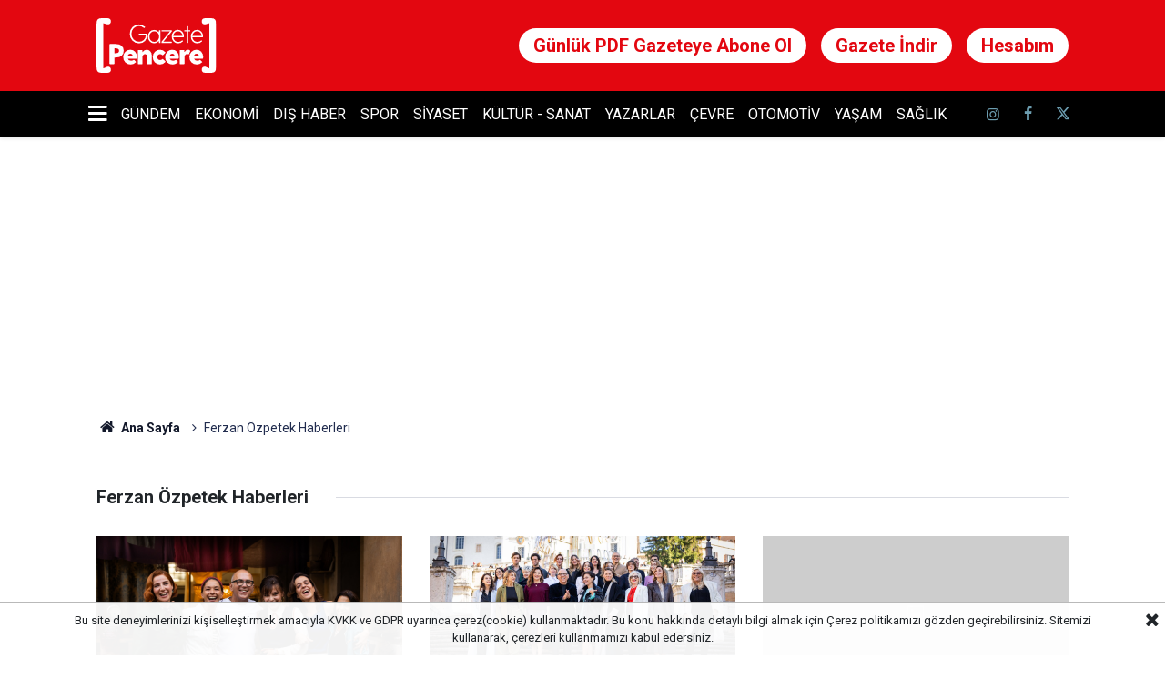

--- FILE ---
content_type: text/html; charset=UTF-8
request_url: https://www.gazetepencere.com/tag/ferzan-ozpetek/
body_size: 7994
content:
<!doctype html>
	<html lang="tr">
	<head>
		<meta charset="utf-8"/>
		<meta http-equiv="X-UA-Compatible" content="IE=edge"/>
		<meta name="viewport" content="width=device-width, initial-scale=1"/>
		<title>Ferzan Özpetek Haberleri - Gazete Pencere</title>
		<meta name="description" content="Ferzan Özpetek ile ilgili haberler, son dakika Ferzan Özpetek haber ve gelişmeleri." />
<link rel="canonical" href="https://www.gazetepencere.com/tag/ferzan-ozpetek" />
<meta name="robots" content="noindex,follow" />
<meta property="og:type" content="website" />
<meta property="og:site_name" content="Gazete Pencere" />
<meta property="og:url" content="https://www.gazetepencere.com/tag/ferzan-ozpetek" />
<meta property="og:title" content="Ferzan Özpetek Haberleri" />
<meta property="og:description" content="Ferzan Özpetek ile ilgili haberler, son dakika Ferzan Özpetek haber ve gelişmeleri." />
<meta property="og:image" content="https://www.gazetepencere.com/assets/facebook-default-share.png" />
		<link rel="alternate" type="application/rss+xml" href="https://www.gazetepencere.com/service/rss.php"/>
		<meta name="robots" content="max-snippet:-1, max-image-preview:large, max-video-preview:-1"/>
		<link rel="manifest" href="/manifest.json"/>
		<meta name="generator" content="CM News 6.0"/>
		<link rel="icon" type="image/png" href="https://www.gazetepencere.com/assets/favicon/favicon-96x96.png" sizes="96x96"/>
		<link rel="icon" type="image/svg+xml" href="https://www.gazetepencere.com/assets/favicon/favicon.svg"/>
		<link rel="shortcut icon" href="https://www.gazetepencere.com/assets/favicon/favicon.ico"/>
		<link rel="apple-touch-icon" sizes="180x180" href="https://www.gazetepencere.com/assets/favicon/apple-touch-icon.png"/>
		<meta name="apple-mobile-web-app-title" content="Gazete Pencere"/>

		<link rel="stylesheet" href="https://www.gazetepencere.com/assets/bundle/2019-main.css?1768564967"/>

		<script>
			const BURL = "https://www.gazetepencere.com/",
				DURL = "https://cdn.gazetepencere.com/";
		</script>

		<script async type="application/javascript" src="https://news.google.com/swg/js/v1/swg-basic.js"></script>

<style>
    .ads-container{
        height: 320px;
    }
    .ads-container.h100{
        height: 100px;
    }
    @media (min-width: 768px) {
        .ads-container, .ads-container.h100{
            height: 250px;
        }
    }
    .banner-pageskin .fixed{
        overflow: hidden;
    }
    
            /* 1. Reklam alanına varsayılan bir sınıf veriyoruz */
    .ozel-reklam-alani {
        display: block;
    }

    /* 2. Eğer body etiketine 'premium-abone' sınıfı eklenirse reklamı GİZLE */
    body.premium-abone .ozel-reklam-alani {
        display: none !important;
        visibility: hidden !important;
        height: 0 !important;
        overflow: hidden !important;
    }
    
    
</style>


    <script>
      (self.SWG_BASIC = self.SWG_BASIC || []).push(basicSubscriptions => {
        
        // Abonelik Durumunu Kontrol Et
        basicSubscriptions.setOnEntitlementsResponse(entitlementsPromise => {
          entitlementsPromise.then(entitlements => {
            
            // Konsola bilgi yazdıralım (Test için F12'den bakabilirsin)
            console.log("Abonelik Durumu:", entitlements);

            // KULLANICI ABONE Mİ? (Subscriber or Contributor)
            if (entitlements.enablesThisWithCacheableEntitlements()) {
              
              console.log("✅ Kullanıcı Abone! Reklamlar gizleniyor.");

              // 1. Google'ın "Abone Ol" kutucuğunu kapat (Gerekirse)
              basicSubscriptions.dismissSwgUI();

              // 2. REKLAM GİZLEME MANTIĞI BURADA
              // Body etiketine sınıf ekliyoruz, CSS bunu görüp reklamı siliyor.
              document.body.classList.add('premium-abone');
            }
          });
        });

    basicSubscriptions.init({
      type: "NewsArticle",
      isPartOfType: ["Product"],
      isPartOfProductId: "CAowrJ2hCw:openaccess",
      clientOptions: { theme: "light", lang: "tr" },
    });
  });
</script>



<script async src="https://www.googletagmanager.com/gtag/js?id=GT-P8ZPPWN"></script>
<script>
    window.dataLayer = window.dataLayer || [];   
    function gtag(){dataLayer.push(arguments);}   
    gtag('js', new Date());    
    gtag('config', 'GT-P8ZPPWN');
</script> <script async src="https://pagead2.googlesyndication.com/pagead/js/adsbygoogle.js?client=ca-pub-2886856568746160" crossorigin="anonymous"></script>

<!-- Basın İlan Sayaç Kodu Başlangıç -->
<script>!function(){var t=document.createElement("script");t.setAttribute("src",'https://cdn.p.analitik.bik.gov.tr/tracker'+(typeof Intl!=="undefined"?(typeof (Intl||"").PluralRules!=="undefined"?'1':typeof Promise!=="undefined"?'2':typeof MutationObserver!=='undefined'?'3':'4'):'4')+'.js'),t.setAttribute("data-website-id","f7982b19-d6d2-4fe7-8703-293b99a1c28a"),t.setAttribute("data-host-url",'//f7982b19-d6d2-4fe7-8703-293b99a1c28a.collector.p.analitik.bik.gov.tr'),document.head.appendChild(t)}();</script>
<!-- Basın İlan Sayaç Kodu Son -->

<script async="async" src="https://securepubads.g.doubleclick.net/tag/js/gpt.js"></script>
<script>

var interstitialSlot;
	window.googletag = window.googletag || {cmd: []};
	googletag.cmd.push(function() {

    	mappingFull = googletag.sizeMapping().
    	addSize([1024, 360], [[970, 250],[970, 90],[728, 250], [728, 90]]).
    	addSize([768, 360], [[728, 250], [728, 90]]).
    	addSize([360, 360], [[320, 100]]).
    	addSize([0, 0], [[320, 100]]).
    	build();
    
        mappingFullSmallHeight = googletag.sizeMapping().
    	addSize([1024, 360], [[970, 250],[970, 90],[728, 250], [728, 90], [700, 140]]).
    	addSize([768, 360], [[728, 250], [728, 90], [700, 140]]).
    	addSize([0, 0], [[320, 100],[300, 100],[320, 150],[300, 150]]).
    	build();
    	
    	
        mappingFullSmallHeight2 = googletag.sizeMapping().
    	addSize([1024, 360], [[970, 90], [728, 90]]).
    	addSize([768, 360], [[728, 90]]).
    	addSize([0, 0], [[320, 50],[300, 50]]).
    	build();
    
    	mappingMiddle = googletag.sizeMapping().
    	addSize([768, 360], [[670, 250], [336, 280], [300, 250] , [320, 100]]).
    	addSize([360, 360], [[336, 280], [300, 250], [320, 100] , [300, 100]]).
    	addSize([0, 0], [[300, 250], [320, 100], [300, 100]]).
    	build();
    
    	mappingSide = googletag.sizeMapping().
    	addSize([360, 360], [[336, 280], [300, 250] , [320, 100] , [300, 100]]).
    	addSize([0, 0], [[300, 250] , [320, 100] , [300, 100]]).
    	build();
    
    	mappingSticky = googletag.sizeMapping().
    	addSize([1024, 360], [0,0]).
    	addSize([0, 0], [[320,100], [320, 150]]).
    	build();
    
    	mappingInterstitial = googletag.sizeMapping().
    	addSize([1024, 360], [800,600]).
    	addSize([0, 0], [320,480]).
    	build();
    
    	mappingPageSkin = googletag.sizeMapping().
    	addSize([1720, 600], [[300, 600],[200, 600],[160, 600],[120, 600]]).
    	addSize([1520, 600], [[200, 600],[160, 600],[120, 600]]).
    	addSize([1440, 600], [[160, 600],[120, 600]]).
    	addSize([1366, 600], [[120, 600]]).
    	addSize([0, 0], []).
    	build();
    	
        interstitialSlot = googletag.defineOutOfPageSlot('.', googletag.enums.OutOfPageFormat.INTERSTITIAL);
    	
    	//interstitialSlot.setForceSafeFrame(true);

        // Slot returns null if the page or device does not support interstitials.
        if (interstitialSlot) {
            interstitialSlot.addService(googletag.pubads());
        }
    
        /*googletag.pubads().addEventListener('slotOnload', function(event) {
            console.log(event);
            console.log(event.slot);
            console.log(interstitialSlot);
            console.log(event.slot.getSlotElementId()); 
            
            if(interstitialSlot === event.slot){
                console.log('interstitialSlot');
                googletag.display(interstitialSlot);
            }
        });*/
        
    });
</script>



<script type="text/javascript" src="https://ads.vidoomy.com/gazetepencere.com_24570.js" async></script>

<script async="async" src="https://securepubads.g.doubleclick.net/tag/js/gpt.js"></script>
<script async="async" src="https://cdn.membrana.media/gzn/ym.js"></script>
<script>
    window.yieldMasterCmd = window.yieldMasterCmd || [];
    window.yieldMasterCmd.push(function() {
        window.yieldMaster.init({
            pageVersionAutodetect: true
        });
    });
</script>

<script type="text/javascript">
!function(){"use strict";function e(e){var t=!(arguments.length>1&&void 0!==arguments[1])||arguments[1],c=document.createElement("script");c.src=e,t?c.type="module":(c.async=!0,c.type="text/javascript",c.setAttribute("nomodule",""));var n=document.getElementsByTagName("script")[0];n.parentNode.insertBefore(c,n)}!function(t,c){!function(t,c,n){var a,o,r;n.accountId=c,null!==(a=t.marfeel)&&void 0!==a||(t.marfeel={}),null!==(o=(r=t.marfeel).cmd)&&void 0!==o||(r.cmd=[]),t.marfeel.config=n;var i="https://sdk.mrf.io/statics";e("".concat(i,"/marfeel-sdk.js?id=").concat(c),!0),e("".concat(i,"/marfeel-sdk.es5.js?id=").concat(c),!1)}(t,c,arguments.length>2&&void 0!==arguments[2]?arguments[2]:{})}(window,6111,{} /* Config */)}();
</script>


<meta name="yandex-verification" content="9cfbe03827bf2ed1" />

<!-- Yandex.Metrika counter -->
<script type="text/javascript" >
   (function(m,e,t,r,i,k,a){m[i]=m[i]||function(){(m[i].a=m[i].a||[]).push(arguments)};
   m[i].l=1*new Date();
   for (var j = 0; j < document.scripts.length; j++) {if (document.scripts[j].src === r) { return; }}
   k=e.createElement(t),a=e.getElementsByTagName(t)[0],k.async=1,k.src=r,a.parentNode.insertBefore(k,a)})
   (window, document, "script", "https://mc.yandex.ru/metrika/tag.js", "ym");

   ym(101789504, "init", {
        clickmap:true,
        trackLinks:true,
        accurateTrackBounce:true
   });
</script>
<noscript><div><img src="https://mc.yandex.ru/watch/101789504" style="position:absolute; left:-9999px;" alt="" /></div></noscript>

<script type="text/javascript">
    (function(c,l,a,r,i,t,y){
        c[a]=c[a]||function(){(c[a].q=c[a].q||[]).push(arguments)};
        t=l.createElement(r);t.async=1;t.src="https://www.clarity.ms/tag/"+i;
        y=l.getElementsByTagName(r)[0];y.parentNode.insertBefore(t,y);
    })(window, document, "clarity", "script", "v1h0db6gz1");
</script>			</head>
	<body class="body-main tag news">
	
<div class="ozel-reklam-alani">
<!-- AdMatic INTERSTITIAL ads START -->
<ins data-publisher="adm-pub-2387509240" data-ad-network="660d6ba53535bd93b5ba55c2" data-ad-type-id="536142374"  class="adm-ads-area"></ins>
<script type="text/javascript" src="https://static.cdn.admatic.com.tr/showad/showad.min.js"></script>
<!-- AdMatic INTERSTITIAL ads END -->

<dfp-ad data-id="/23113376358/mobil_sticky" data-sizes="[[320, 100], [320, 150]]" data-mapping="mappingSticky" style="width: 100%; display: table; text-align: center; margin: 0 auto;margin-left:0px;z-index:100;left: 0; right: 0;position: fixed;bottom: 0; background: #fff; height:auto !important;"></dfp-ad>
</div>		<header class="main-header">

		<div class="center">
			<div class="container">
				<div class="logo col-auto col-lg-2 p-0">
					<a href="https://www.gazetepencere.com/" rel="home" title="Gazete Pencere">
						<img loading="lazy" src="https://www.gazetepencere.com/assets/logo-dark.svg" alt="Gazete Pencere" width="132" height="60"/>
					</a>
				</div>
				<div class="top-link d-flex">
					<div class="item"><a href="https://abone.gazetepencere.com/">Günlük PDF Gazeteye Abone Ol</a></div>
<div class="item"><a href="https://abone.gazetepencere.com/gazete-pencere-arsiv/">Gazete İndir</a></div>
<div class="item d-none d-sm-block"><a href="https://abone.gazetepencere.com/hesabim/">Hesabım</a></div>

<style>

</style>				</div>
			</div>
		</div>

		<div class="main-nav">
			<div class="container d-flex p-0">
				<div class="dropdown-menu">
					<a class="flex middle" href="#"><i class="icon icon-menu margin-left-md"></i></a>
					<ul class="drop-content box-shadow">
						<li><a href="/resmi-ilanlar" alt="Resmi İlanlar Sayfası">Resmi İlanlar</a></li>
																			<li>
								<a href="/saglik" alt="Sağlık">Sağlık</a>
							</li>
													<li>
								<a href="/yerelden-haberler" alt="Yerelden Haberler">Yerelden Haberler</a>
							</li>
													<li>
								<a href="/bilim-teknoloji" alt="Bilim Ve Teknoloji">Bilim Ve Teknoloji</a>
							</li>
													<li>
								<a href="/egitim" alt="Eğitim">Eğitim</a>
							</li>
													<li>
								<a href="/insan-haklari" alt="İnsan Hakları">İnsan Hakları</a>
							</li>
													<li>
								<a href="/kadin" alt="Kadın">Kadın</a>
							</li>
													<li>
								<a href="/karikatur" alt="İ.Bülent Çelik çiziyor">İ.Bülent Çelik çiziyor</a>
							</li>
													<li>
								<a href="/magazin" alt="Magazin">Magazin</a>
							</li>
													<li>
								<a href="/medya" alt="Medya">Medya</a>
							</li>
													<li>
								<a href="/muhalif-takvimi" alt="Anıl Özgüç&#039;ün Muhalif Takvimi -">Anıl Özgüç'ün Muhalif Takvimi -</a>
							</li>
													<li>
								<a href="/perspektif" alt="Perspektif">Perspektif</a>
							</li>
											</ul>
				</div>
				<nav class="flex middle main-menu">

																																		<div>
							<a href="/gundem" alt="Gündem">Gündem</a>
						</div>
																													<div>
							<a href="/ekonomi" alt="Ekonomi">Ekonomi</a>
						</div>
																													<div>
							<a href="/dis-haber" alt="Dış Haber">Dış Haber</a>
						</div>
																													<div>
							<a href="/spor" alt="Spor">Spor</a>
						</div>
																													<div>
							<a href="/siyaset" alt="Siyaset">Siyaset</a>
						</div>
																													<div>
							<a href="/kultur-sanat" alt="Kültür - Sanat">Kültür - Sanat</a>
						</div>
																													<div>
							<a href="/yazarlar" alt="Yazarlar">Yazarlar</a>
						</div>
																													<div>
							<a href="/cevre" alt="Çevre">Çevre</a>
						</div>
																													<div>
							<a href="/otomotiv" alt="Otomotiv">Otomotiv</a>
						</div>
																													<div>
							<a href="/yasam" alt="Yaşam">Yaşam</a>
						</div>
																													<div>
							<a href="/saglik" alt="Sağlık">Sağlık</a>
						</div>
																	
					<div class="social d-flex ml-4">
													<a class="instagram" href="https://www.instagram.com/gazetepencere?igsh=MTY4dW5uMnRpcnVi" rel="nofollow noopener noreferrer" target="_blank" title="İnstagram ile takip et"><i class="icon icon-instagramm"></i></a>
						
													<a class="facebook" href="https://www.facebook.com/profile.php?id=61553904295762&mibextid=ZbWKwL" rel="nofollow noopener noreferrer" target="_blank" title="Facebook ile takip et"><i class="icon icon-facebook"></i></a>
						
													<a class="twitter" href="https://twitter.com/gazetepencere" rel="nofollow noopener noreferrer" target="_blank" title="Twitter ile takip et"><i class="icon icon-twitter"></i></a>
						
						<a class="search" href="/ara" rel="nofollow noopener noreferrer" target="_blank" title="Site içinde ara"><i class="icon icon-search"></i></a>
					</div>
				</nav>
			</div>
		</div>
	</header>
		<div class="banner-pageskin container">
							<div class="pageskin-left">
					<div class="fixed">
						<div class="ozel-reklam-alani">


<dfp-ad data-id="/23113376358/pageskin-sol" data-sizes="[[160, 600], [200, 600], [300, 600], [120, 600]]" data-mapping="mappingPageSkin" ></dfp-ad>


</div>					</div>
				</div>
			
							<div class="pageskin-right">
					<div class="fixed">
						<div class="ozel-reklam-alani">


<dfp-ad data-id="/23113376358/pageskin-sag" data-sizes="[[160, 600], [200, 600], [300, 600], [120, 600]]" data-mapping="mappingPageSkin" ></dfp-ad>


</div>					</div>
				</div>
					</div>
			<div class="container section-padding-gutter">
					<section class="banner banner-masthead banner-wide"><div class="ozel-reklam-alani">


<dfp-ad data-id="/23113376358/haberdetay-masthead" data-sizes="[[728, 90], [320, 100], [970, 90], [970, 250]]" data-mapping="mappingFull" ></dfp-ad>
<!--
<dfp-ad data-id="/23113376358/anasayfa_sayfa_ortasi" data-sizes="[[320, 100], [970, 250]]" data-mapping="mappingFull" ></dfp-ad>
-->

</div></section>
		
		<section class="breadcrumbs">
	<ol>
		<li><a href="https://www.gazetepencere.com/"><i class="icon-home"></i> Ana Sayfa</a></li>
									<li>Ferzan Özpetek Haberleri</li>
						</ol>
</section>

			<div class="page-caption"><h1>Ferzan Özpetek Haberleri</h1></div>


<section class="news-tag box-02">

	<div class="row">
		<div class="col-sm-12 col-md-6 col-lg-4 mb-sauto">		<article class="post-item ia">
			<a href="/kultur-sanat/ferzan-ozpetek-biz-bir-hiciz-ama-her-seyiz-derken-insanin-icindeki-umudu-673893h">

						<figure class="imgc">
			<picture>
				<source media="(width <= 430px)" srcset="https://cdn.gazetepencere.com/news_ts/166688.jpg"/>
				<source media="(width <= 702px)" srcset="https://cdn.gazetepencere.com/news_t/166688.jpg"/>
				<source media="(width > 702px)" srcset="https://cdn.gazetepencere.com/news/166688.jpg"/>
				<img loading="lazy" src="https://cdn.gazetepencere.com/news/166688.jpg" alt="Ferzan Özpetek “Biz bir hiçiz ama her şeyiz” derken, insanın içindeki umudu parlatıyor" width="702" height="351"/>
			</picture>
		</figure>
		
								<h2 class="t">Ferzan Özpetek “Biz bir hiçiz ama her şeyiz” derken, umudu parlatıyor</h2>
																			</a>
		</article>
		</div><div class="col-sm-12 col-md-6 col-lg-4 mb-sauto">		<article class="post-item ia">
			<a href="/kultur-sanat/ferzan-ozpetekin-sihirli-dunyasindan-yeni-bir-film-elmaslar-643852h">

						<figure class="imgc">
			<picture>
				<source media="(width <= 430px)" srcset="https://cdn.gazetepencere.com/news_ts/136912.jpg"/>
				<source media="(width <= 702px)" srcset="https://cdn.gazetepencere.com/news_t/136912.jpg"/>
				<source media="(width > 702px)" srcset="https://cdn.gazetepencere.com/news/136912.jpg"/>
				<img loading="lazy" src="https://cdn.gazetepencere.com/news/136912.jpg" alt="Ferzan Özpetek’in sihirli dünyasından yeni bir film: Elmaslar" width="702" height="351"/>
			</picture>
		</figure>
		
								<h2 class="t">Ferzan Özpetek’in sihirli dünyasından yeni bir film: Elmaslar</h2>
																			</a>
		</article>
		</div><div class="col-sm-12 col-md-6 col-lg-4 mb-sauto">		<article class="post-item ia">
			<a href="/kose-yazilari/altin-portakal-sinema-hazinesi-birlikte-yasatmaliyiz-633721h">

						<figure class="imgc">
			<picture>
				<source media="(width <= 430px)" srcset="https://cdn.gazetepencere.com/news_ts/0.jpg"/>
				<source media="(width <= 702px)" srcset="https://cdn.gazetepencere.com/news_t/0.jpg"/>
				<source media="(width > 702px)" srcset="https://cdn.gazetepencere.com/news/0.jpg"/>
				<img loading="lazy" src="https://cdn.gazetepencere.com/news/0.jpg" alt="Altın Portakal sinema hazinesi, birlikte yaşatmalıyız" width="702" height="351"/>
			</picture>
		</figure>
		
								<h2 class="t">Altın Portakal sinema hazinesi, birlikte yaşatmalıyız</h2>
																			</a>
		</article>
		</div><div class="col-sm-12 col-md-6 col-lg-4 mb-sauto">		<article class="post-item ia">
			<a href="/kultur-sanat/61-uluslararasi-antalya-altin-portakal-film-festivali-basin-toplantisiyla-631705h">

						<figure class="imgc">
			<picture>
				<source media="(width <= 430px)" srcset="https://cdn.gazetepencere.com/news_ts/124502.jpg"/>
				<source media="(width <= 702px)" srcset="https://cdn.gazetepencere.com/news_t/124502.jpg"/>
				<source media="(width > 702px)" srcset="https://cdn.gazetepencere.com/news/124502.jpg"/>
				<img loading="lazy" src="https://cdn.gazetepencere.com/news/124502.jpg" alt="61. Uluslararası Antalya Altın Portakal Film Festivali basın toplantısıyla tanıtıldı" width="702" height="351"/>
			</picture>
		</figure>
		
								<h2 class="t">61. Uluslararası Antalya Altın Portakal Film Festivali basın toplantısıyla tanıtıldı</h2>
																			</a>
		</article>
		</div><div class="col-sm-12 col-md-6 col-lg-4 mb-sauto">		<article class="post-item ia">
			<a href="/kultur-sanat/altin-portakalda-juri-uyeleri-belli-oldu-626082h">

						<figure class="imgc">
			<picture>
				<source media="(width <= 430px)" srcset="https://cdn.gazetepencere.com/news_ts/119084.jpg"/>
				<source media="(width <= 702px)" srcset="https://cdn.gazetepencere.com/news_t/119084.jpg"/>
				<source media="(width > 702px)" srcset="https://cdn.gazetepencere.com/news/119084.jpg"/>
				<img loading="lazy" src="https://cdn.gazetepencere.com/news/119084.jpg" alt="Altın Portakal&#039;da jüri üyeleri belli oldu: Gökçe Bahadır&#039;da eklendi" width="702" height="351"/>
			</picture>
		</figure>
		
								<h2 class="t">Altın Portakal'da jüri üyeleri belli oldu: Gökçe Bahadır'da eklendi</h2>
																			</a>
		</article>
		</div><div class="col-sm-12 col-md-6 col-lg-4 mb-sauto">		<article class="post-item ia">
			<a href="/gundem/antalya-altin-portakal-film-festivali-bu-yil-ferzan-ozpetek-baskanliginda-623364h">

						<figure class="imgc">
			<picture>
				<source media="(width <= 430px)" srcset="https://cdn.gazetepencere.com/news_ts/116537.jpg"/>
				<source media="(width <= 702px)" srcset="https://cdn.gazetepencere.com/news_t/116537.jpg"/>
				<source media="(width > 702px)" srcset="https://cdn.gazetepencere.com/news/116537.jpg"/>
				<img loading="lazy" src="https://cdn.gazetepencere.com/news/116537.jpg" alt="Antalya Altın Portakal Film Festivali, bu yıl Ferzan Özpetek başkanlığında düzenlenecek" width="702" height="351"/>
			</picture>
		</figure>
		
								<h2 class="t">Antalya Altın Portakal Film Festivali, bu yıl Ferzan Özpetek başkanlığında düzenlenecek</h2>
																			</a>
		</article>
		</div>	</div>

	
	<div class="row">
		<div class="col-sm-12 col-md-6 col-lg-4 mb-sauto">		<article class="post-item ia">
			<a href="/kultur-sanat/haziran-ayinda-okurla-bulusacak-kitaplar-614537h">

						<figure class="imgc">
			<picture>
				<source media="(width <= 430px)" srcset="https://cdn.gazetepencere.com/news_ts/108159.jpg"/>
				<source media="(width <= 702px)" srcset="https://cdn.gazetepencere.com/news_t/108159.jpg"/>
				<source media="(width > 702px)" srcset="https://cdn.gazetepencere.com/news/108159.jpg"/>
				<img loading="lazy" src="https://cdn.gazetepencere.com/news/108159.jpg" alt="Haziran ayında okurla buluşacak kitaplar" width="702" height="351"/>
			</picture>
		</figure>
		
								<h2 class="t">Haziran ayında okurla buluşacak kitaplar</h2>
																			</a>
		</article>
		</div><div class="col-sm-12 col-md-6 col-lg-4 mb-sauto">		<article class="post-item ia">
			<a href="/kultur-sanat/ferzan-ozpetekten-yeni-roman-sakli-yurek-614535h">

						<figure class="imgc">
			<picture>
				<source media="(width <= 430px)" srcset="https://cdn.gazetepencere.com/news_ts/108158.jpg"/>
				<source media="(width <= 702px)" srcset="https://cdn.gazetepencere.com/news_t/108158.jpg"/>
				<source media="(width > 702px)" srcset="https://cdn.gazetepencere.com/news/108158.jpg"/>
				<img loading="lazy" src="https://cdn.gazetepencere.com/news/108158.jpg" alt="Ferzan Özpetek’ten yeni roman “Saklı Yürek”" width="702" height="351"/>
			</picture>
		</figure>
		
								<h2 class="t">Ferzan Özpetek’ten yeni roman “Saklı Yürek”</h2>
																			</a>
		</article>
		</div><div class="col-sm-12 col-md-6 col-lg-4 mb-sauto">		<article class="post-item ia">
			<a href="/kose-yazilari/meze-muzik-muhabbet-610610h">

						<figure class="imgc">
			<picture>
				<source media="(width <= 430px)" srcset="https://cdn.gazetepencere.com/news_ts/0.jpg"/>
				<source media="(width <= 702px)" srcset="https://cdn.gazetepencere.com/news_t/0.jpg"/>
				<source media="(width > 702px)" srcset="https://cdn.gazetepencere.com/news/0.jpg"/>
				<img loading="lazy" src="https://cdn.gazetepencere.com/news/0.jpg" alt="Meze, müzik, muhabbet…" width="702" height="351"/>
			</picture>
		</figure>
		
								<h2 class="t">Meze, müzik, muhabbet…</h2>
																			</a>
		</article>
		</div><div class="col-sm-12 col-md-6 col-lg-4 mb-sauto">		<article class="post-item ia">
			<a href="/kultur-sanat/ferzan-ozpetek-netflix-turkiye-filmimi-icki-var-diye-almadi-608579h">

						<figure class="imgc">
			<picture>
				<source media="(width <= 430px)" srcset="https://cdn.gazetepencere.com/news_ts/102355.jpg"/>
				<source media="(width <= 702px)" srcset="https://cdn.gazetepencere.com/news_t/102355.jpg"/>
				<source media="(width > 702px)" srcset="https://cdn.gazetepencere.com/news/102355.jpg"/>
				<img loading="lazy" src="https://cdn.gazetepencere.com/news/102355.jpg" alt="Ferzan Özpetek: Netflix Türkiye, filmimi içki var diye almadı" width="702" height="351"/>
			</picture>
		</figure>
		
								<h2 class="t">Ferzan Özpetek: Netflix Türkiye, filmimi içki var diye almadı</h2>
																			</a>
		</article>
		</div><div class="col-sm-12 col-md-6 col-lg-4 mb-sauto">		<article class="post-item ia">
			<a href="/gundem/i-uluslararasi-mitoloji-film-festivali-izmirde-basliyor-514758h">

						<figure class="imgc">
			<picture>
				<source media="(width <= 430px)" srcset="https://cdn.gazetepencere.com/news_ts/0.jpg"/>
				<source media="(width <= 702px)" srcset="https://cdn.gazetepencere.com/news_t/0.jpg"/>
				<source media="(width > 702px)" srcset="https://cdn.gazetepencere.com/news/0.jpg"/>
				<img loading="lazy" src="https://cdn.gazetepencere.com/news/0.jpg" alt="I. Uluslararası Mitoloji Film Festivali İzmir’de başlıyor" width="702" height="351"/>
			</picture>
		</figure>
		
								<h2 class="t">I. Uluslararası Mitoloji Film Festivali İzmir’de başlıyor</h2>
																			</a>
		</article>
		</div><div class="col-sm-12 col-md-6 col-lg-4 mb-sauto">		<article class="post-item ia">
			<a href="/yasam/yonetmen-ferzan-ozpetek-papanin-davetine-katildi-397655h">

						<figure class="imgc">
			<picture>
				<source media="(width <= 430px)" srcset="https://cdn.gazetepencere.com/news_ts/0.jpg"/>
				<source media="(width <= 702px)" srcset="https://cdn.gazetepencere.com/news_t/0.jpg"/>
				<source media="(width > 702px)" srcset="https://cdn.gazetepencere.com/news/0.jpg"/>
				<img loading="lazy" src="https://cdn.gazetepencere.com/news/0.jpg" alt="Yönetmen Ferzan Özpetek, Papa&#039;nın davetine katıldı" width="702" height="351"/>
			</picture>
		</figure>
		
								<h2 class="t">Yönetmen Ferzan Özpetek, Papa'nın davetine katıldı</h2>
																			</a>
		</article>
		</div>	</div>

	
	<div class="row">
		<div class="col-sm-12 col-md-6 col-lg-4 mb-sauto">		<article class="post-item ia">
			<a href="/kultur-sanat/italyada-ferzan-ozpeteke-ovgu-dolu-manset-175639h">

						<figure class="imgc">
			<picture>
				<source media="(width <= 430px)" srcset="https://cdn.gazetepencere.com/news_ts/0.jpg"/>
				<source media="(width <= 702px)" srcset="https://cdn.gazetepencere.com/news_t/0.jpg"/>
				<source media="(width > 702px)" srcset="https://cdn.gazetepencere.com/news/0.jpg"/>
				<img loading="lazy" src="https://cdn.gazetepencere.com/news/0.jpg" alt="İtalya’da Ferzan Özpetek’e övgü dolu manşet" width="702" height="351"/>
			</picture>
		</figure>
		
								<h2 class="t">İtalya’da Ferzan Özpetek’e övgü dolu manşet</h2>
																			</a>
		</article>
		</div><div class="col-sm-12 col-md-6 col-lg-4 mb-sauto">		<article class="post-item ia">
			<a href="/kultur-sanat/italyada-ferzan-ozpeteke-ovgu-dolu-manset-2-496213h">

						<figure class="imgc">
			<picture>
				<source media="(width <= 430px)" srcset="https://cdn.gazetepencere.com/news_ts/0.jpg"/>
				<source media="(width <= 702px)" srcset="https://cdn.gazetepencere.com/news_t/0.jpg"/>
				<source media="(width > 702px)" srcset="https://cdn.gazetepencere.com/news/0.jpg"/>
				<img loading="lazy" src="https://cdn.gazetepencere.com/news/0.jpg" alt="İtalya’da Ferzan Özpetek’e övgü dolu manşet" width="702" height="351"/>
			</picture>
		</figure>
		
								<h2 class="t">İtalya’da Ferzan Özpetek’e övgü dolu manşet</h2>
																			</a>
		</article>
		</div><div class="col-sm-12 col-md-6 col-lg-4 mb-sauto">		<article class="post-item ia">
			<a href="/kultur-sanat/ozpetek-basarinin-formulu-duygu-82306h">

						<figure class="imgc">
			<picture>
				<source media="(width <= 430px)" srcset="https://cdn.gazetepencere.com/news_ts/0.jpg"/>
				<source media="(width <= 702px)" srcset="https://cdn.gazetepencere.com/news_t/0.jpg"/>
				<source media="(width > 702px)" srcset="https://cdn.gazetepencere.com/news/0.jpg"/>
				<img loading="lazy" src="https://cdn.gazetepencere.com/news/0.jpg" alt="Özpetek: Başarının formülü duygu" width="702" height="351"/>
			</picture>
		</figure>
		
								<h2 class="t">Özpetek: Başarının formülü duygu</h2>
																			</a>
		</article>
		</div><div class="col-sm-12 col-md-6 col-lg-4 mb-sauto">		<article class="post-item ia">
			<a href="/kultur-sanat/la-dea-fortuna-sekiz-dalda-odule-aday-74637h">

						<figure class="imgc">
			<picture>
				<source media="(width <= 430px)" srcset="https://cdn.gazetepencere.com/news_ts/0.jpg"/>
				<source media="(width <= 702px)" srcset="https://cdn.gazetepencere.com/news_t/0.jpg"/>
				<source media="(width > 702px)" srcset="https://cdn.gazetepencere.com/news/0.jpg"/>
				<img loading="lazy" src="https://cdn.gazetepencere.com/news/0.jpg" alt="La dea fortuna sekiz dalda ödüle aday" width="702" height="351"/>
			</picture>
		</figure>
		
								<h2 class="t">La dea fortuna sekiz dalda ödüle aday</h2>
																			</a>
		</article>
		</div>	</div>

	
	<div class="row">
			</div>

</section>

	</div>
	<footer class="base-footer footer-01">
	<div class="nav-top-container">
		<div class="container">
			<div class="row">
				<div class="col-12 col-lg-auto">
					Gazete Pencere &copy; 2019				</div>
				<div class="col-12 col-lg-auto">
					<nav class="nav-footer">

	<div><a href="/" title="Anasayfa">Anasayfa</a></div>
	<div><a href="https://abone.gazetepencere.com/" title="Anasayfa">Abone Ol</a></div>
	<div><a href="/kunye" title="Künye">Künye</a></div>
	<div><a href="/gizlilik-ilkeleri" title="Gizlilik İlkeleri">Gizlilik İlkeleri</a></div>
	<div><a href="/iletisim" title="İletişim">İletişim</a></div>


</nav>				</div>
				<div class="col-12 col-lg-auto">
					<div class="nav-social"><a class="facebook-bg" href="https://www.facebook.com/profile.php?id=61553904295762&mibextid=ZbWKwL" rel="nofollow noopener noreferrer" target="_blank" title="Facebook ile takip et"><i class="icon-facebook"></i></a><a class="twitter-bg" href="https://twitter.com/gazetepencere" rel="nofollow noopener noreferrer" target="_blank" title="Twitter ile takip et"><i class="icon-twitter"></i></a><a class="youtube-bg" href="https://www.youtube.com/channel/UCfeePmjEUo0PvQo7xK2yA_g" rel="nofollow noopener noreferrer" target="_blank" title="Youtube sayfamıza abone ol"><i class="icon-youtube"></i></a><a class="instagram-bg" href="https://www.instagram.com/gazetepencere?igsh=MTY4dW5uMnRpcnVi" rel="nofollow noopener noreferrer" target="_blank" title="Instagram ile takip et"><i class="icon-instagramm"></i></a><a class="rss-bg" href="/service/rss.php" target="_blank" title="RSS, News Feed, Haber Beslemesi"><i class="icon-rss"></i></a></div>				</div>
			</div>
		</div>
	</div>
		<div class="container">
		<div class="row">
			<div class="col cm-sign">
				<i class="icon-cm" title="CM Bilişim Teknolojileri"></i>
				<a href="https://www.cmbilisim.com/haber-portali-20s.htm?utm_referrer=https%3A%2F%2Fwww.gazetepencere.com%2F" target="_blank" title="CMNews Haber Portalı Yazılımı">CM Bilişim</a>
			</div>
		</div>
	</div>
</footer>

<!-- -->
<script type="application/ld+json">
{
    "@context": "http://schema.org",
    "@graph": [
        {
            "@type": "WebSite",
            "url": "https://www.gazetepencere.com/",
            "name": "Gazete Pencere",
            "description": "Son dakika haberleri, siyasi haberler, güncel haberler, ekonomi haberleri, spor haberleri ve tarafsız habercilik Gazete Pencere'de.",
            "potentialAction": {
                "@type": "SearchAction",
                "target": "https://www.gazetepencere.com/ara?key={search_term_string}",
                "query-input": "required name=search_term_string"
            }
        },
        {
            "@type": "Organization",
            "name": "Gazete Pencere",
            "url": "https://www.gazetepencere.com/",
            "image": "https://www.gazetepencere.com/assets/facebook-default-share.png",
            "logo": "https://www.gazetepencere.com/assets/logo-white.svg",
            "sameAs": [
                "https://www.facebook.com/profile.php?id=61553904295762&mibextid=ZbWKwL",
                "https://www.twitter.com/gazetepencere",
                "https://www.instagram.com/gazetepencere?igsh=MTY4dW5uMnRpcnVi"
            ]
        }
    ]
}
</script>
	<script type="text/javascript" src="https://www.gazetepencere.com/assets/bundle/2019-main.js?1768564967" async></script>
<script type="text/javascript">
var cookiePolicyData = {"expire":"1","link":null,"message":"Bu site deneyimlerinizi ki\u015fiselle\u015ftirmek amac\u0131yla KVKK ve GDPR uyar\u0131nca \u00e7erez(cookie) kullanmaktad\u0131r. Bu konu hakk\u0131nda detayl\u0131 bilgi almak i\u00e7in <a href=\"\/cerez-politikasi\" target=\"_blank\">\u00c7erez politikam\u0131z\u0131<\/a> g\u00f6zden ge\u00e7irebilirsiniz. Sitemizi kullanarak, \u00e7erezleri kullanmam\u0131z\u0131 kabul edersiniz."};
</script>
<!-- -->
	<!-- 0.033251047134399 -->
	<script defer src="https://static.cloudflareinsights.com/beacon.min.js/vcd15cbe7772f49c399c6a5babf22c1241717689176015" integrity="sha512-ZpsOmlRQV6y907TI0dKBHq9Md29nnaEIPlkf84rnaERnq6zvWvPUqr2ft8M1aS28oN72PdrCzSjY4U6VaAw1EQ==" data-cf-beacon='{"version":"2024.11.0","token":"735f215629a24cadbfcfaf88a9e34022","server_timing":{"name":{"cfCacheStatus":true,"cfEdge":true,"cfExtPri":true,"cfL4":true,"cfOrigin":true,"cfSpeedBrain":true},"location_startswith":null}}' crossorigin="anonymous"></script>
</body>
	</html>
	

--- FILE ---
content_type: text/html; charset=utf-8
request_url: https://www.google.com/recaptcha/api2/aframe
body_size: 267
content:
<!DOCTYPE HTML><html><head><meta http-equiv="content-type" content="text/html; charset=UTF-8"></head><body><script nonce="m7RDWmzjGpInotcwV2vO5g">/** Anti-fraud and anti-abuse applications only. See google.com/recaptcha */ try{var clients={'sodar':'https://pagead2.googlesyndication.com/pagead/sodar?'};window.addEventListener("message",function(a){try{if(a.source===window.parent){var b=JSON.parse(a.data);var c=clients[b['id']];if(c){var d=document.createElement('img');d.src=c+b['params']+'&rc='+(localStorage.getItem("rc::a")?sessionStorage.getItem("rc::b"):"");window.document.body.appendChild(d);sessionStorage.setItem("rc::e",parseInt(sessionStorage.getItem("rc::e")||0)+1);localStorage.setItem("rc::h",'1769907047370');}}}catch(b){}});window.parent.postMessage("_grecaptcha_ready", "*");}catch(b){}</script></body></html>